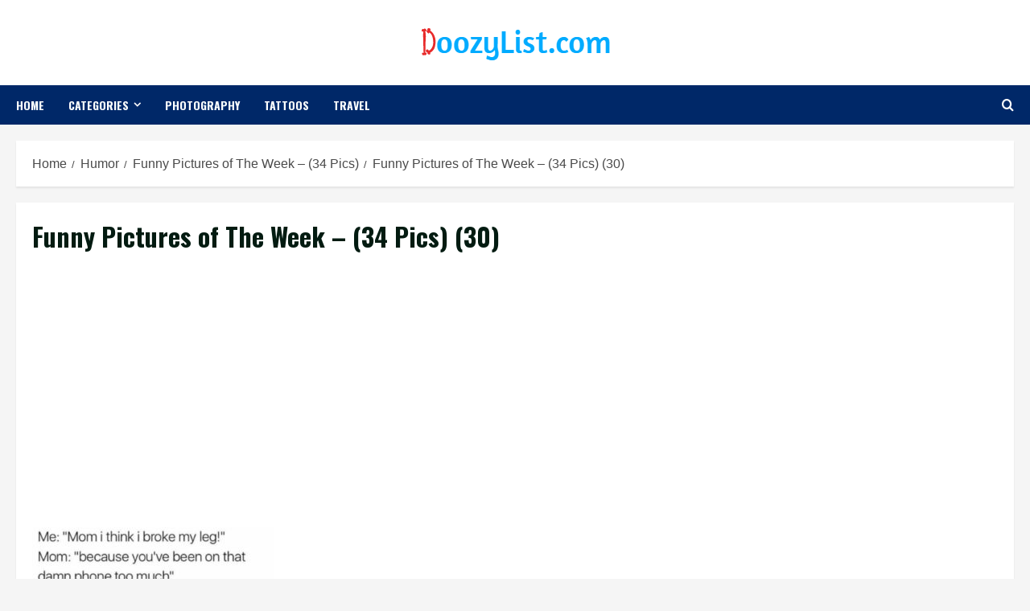

--- FILE ---
content_type: text/html; charset=utf-8
request_url: https://www.google.com/recaptcha/api2/aframe
body_size: 267
content:
<!DOCTYPE HTML><html><head><meta http-equiv="content-type" content="text/html; charset=UTF-8"></head><body><script nonce="xMSdVaVuMOFCwiNKKcVQGA">/** Anti-fraud and anti-abuse applications only. See google.com/recaptcha */ try{var clients={'sodar':'https://pagead2.googlesyndication.com/pagead/sodar?'};window.addEventListener("message",function(a){try{if(a.source===window.parent){var b=JSON.parse(a.data);var c=clients[b['id']];if(c){var d=document.createElement('img');d.src=c+b['params']+'&rc='+(localStorage.getItem("rc::a")?sessionStorage.getItem("rc::b"):"");window.document.body.appendChild(d);sessionStorage.setItem("rc::e",parseInt(sessionStorage.getItem("rc::e")||0)+1);localStorage.setItem("rc::h",'1767836171882');}}}catch(b){}});window.parent.postMessage("_grecaptcha_ready", "*");}catch(b){}</script></body></html>